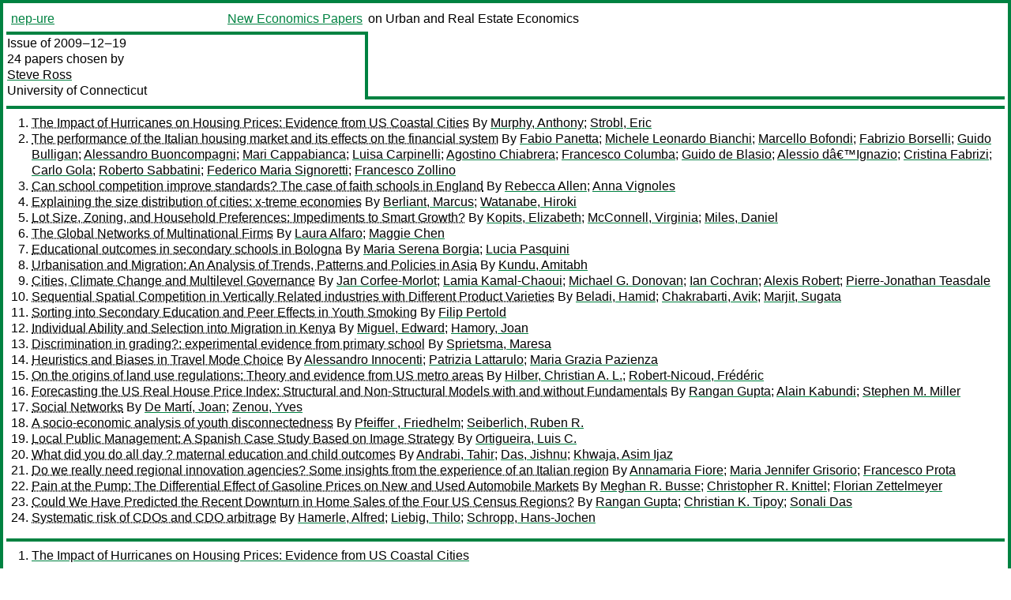

--- FILE ---
content_type: text/html
request_url: https://nep.repec.org/nep-ure/2009-12-19
body_size: 18107
content:
<!DOCTYPE html PUBLIC "-//W3C//DTD XHTML 1.0 Strict//EN" "http://www.w3.org/TR/xhtml1/DTD/xhtml1-strict.dtd">
<html xmlns="http://www.w3.org/1999/xhtml" lang="en-us" xml:lang="en-us">
<head>
<title>nep-ure 2009-12-19 papers</title>
<meta http-equiv="Content-type" content="text/html; charset=utf-8" />
<meta name="viewport" content="width=device-width, initial-scale=1.0, maximum-scale=1" />
<meta name="format-detection" content="telephone=no" />
<link rel="stylesheet" title="default" type="text/css" href="/css" />
</head>
<body>
<table id="riban_left_table">
<tr>
<td class="riban">
<table id="riban_left_table">
<tr>
<td align="left" width="50%" valign="middle">
<a class="intlink" id="report_link_in_riban_table" href="http://nep.repec.org/nep-ure.html">nep-ure</a></td>
<td align="right" valign="middle" width="50%" id="issue_service_name_td">
<a class="intlink" id="service_link_in_riban_table" href="http://nep.repec.org/">New Economics Papers</a>
</td>
</tr>
</table>
</td>
<td class="riban" width="64%"> on Urban and Real Estate Economics</td></tr></table>

<table width="100%" id="snake_table">
<tr>
<td id="edition_column" width="36%">
<div>Issue of 2009‒12‒19<br />
24 papers chosen by<br />
<a class="trout" href="http://econpapers.repec.org/RAS/pro69.htm">Steve Ross</a><br />
<a class="extlink" href="">University of Connecticut</a><br />
</div>
</td>
<td id="repad_cell" width="64%"></td></tr></table>
<hr />

<ol class="liblo_ol">
<li class="liblo_li">
<a target="_blank" class="indoc" href="#p1">The Impact of Hurricanes on Housing Prices: Evidence from US Coastal Cities</a> By 
<a target="_blank" class="trout" href="http://econpapers.repec.org/scripts/search.pf?aus=Murphy, Anthony">Murphy, Anthony</a>; 
<a target="_blank" class="trout" href="http://econpapers.repec.org/scripts/search.pf?aus=Strobl, Eric">Strobl, Eric</a></li>
<li class="liblo_li">
<a target="_blank" class="indoc" href="#p2">The performance of the Italian housing market and its effects on the financial system</a> By 
<a target="_blank" class="trout" href="http://econpapers.repec.org/scripts/search.pf?aus=Fabio Panetta">Fabio Panetta</a>; 
<a target="_blank" class="trout" href="http://econpapers.repec.org/scripts/search.pf?aus=Michele Leonardo Bianchi">Michele Leonardo Bianchi</a>; 
<a target="_blank" class="trout" href="http://econpapers.repec.org/scripts/search.pf?aus=Marcello Bofondi">Marcello Bofondi</a>; 
<a target="_blank" class="trout" href="http://econpapers.repec.org/scripts/search.pf?aus=Fabrizio Borselli">Fabrizio Borselli</a>; 
<a target="_blank" class="trout" href="http://econpapers.repec.org/scripts/search.pf?aus=Guido Bulligan">Guido Bulligan</a>; 
<a target="_blank" class="trout" href="http://econpapers.repec.org/scripts/search.pf?aus=Alessandro Buoncompagni">Alessandro Buoncompagni</a>; 
<a target="_blank" class="trout" href="http://econpapers.repec.org/scripts/search.pf?aus=Mari Cappabianca">Mari Cappabianca</a>; 
<a target="_blank" class="trout" href="http://econpapers.repec.org/scripts/search.pf?aus=Luisa Carpinelli">Luisa Carpinelli</a>; 
<a target="_blank" class="trout" href="http://econpapers.repec.org/scripts/search.pf?aus=Agostino Chiabrera">Agostino Chiabrera</a>; 
<a target="_blank" class="trout" href="http://econpapers.repec.org/scripts/search.pf?aus=Francesco Columba">Francesco Columba</a>; 
<a target="_blank" class="trout" href="http://econpapers.repec.org/scripts/search.pf?aus=Guido de Blasio">Guido de Blasio</a>; 
<a target="_blank" class="trout" href="http://econpapers.repec.org/scripts/search.pf?aus=Alessio dâ€™Ignazio">Alessio dâ€™Ignazio</a>; 
<a target="_blank" class="trout" href="http://econpapers.repec.org/scripts/search.pf?aus=Cristina Fabrizi">Cristina Fabrizi</a>; 
<a target="_blank" class="trout" href="http://econpapers.repec.org/scripts/search.pf?aus=Carlo Gola">Carlo Gola</a>; 
<a target="_blank" class="trout" href="http://econpapers.repec.org/scripts/search.pf?aus=Roberto Sabbatini">Roberto Sabbatini</a>; 
<a target="_blank" class="trout" href="http://econpapers.repec.org/scripts/search.pf?aus=Federico Maria Signoretti">Federico Maria Signoretti</a>; 
<a target="_blank" class="trout" href="http://econpapers.repec.org/scripts/search.pf?aus=Francesco Zollino">Francesco Zollino</a></li>
<li class="liblo_li">
<a target="_blank" class="indoc" href="#p3">Can school competition improve standards? The case of faith schools in England</a> By 
<a target="_blank" class="trout" href="http://econpapers.repec.org/scripts/search.pf?aus=Rebecca Allen">Rebecca Allen</a>; 
<a target="_blank" class="trout" href="http://econpapers.repec.org/scripts/search.pf?aus=Anna Vignoles">Anna Vignoles</a></li>
<li class="liblo_li">
<a target="_blank" class="indoc" href="#p4">Explaining the size distribution of cities: x-treme economies</a> By 
<a target="_blank" class="trout" href="http://econpapers.repec.org/scripts/search.pf?aus=Berliant, Marcus">Berliant, Marcus</a>; 
<a target="_blank" class="trout" href="http://econpapers.repec.org/scripts/search.pf?aus=Watanabe, Hiroki">Watanabe, Hiroki</a></li>
<li class="liblo_li">
<a target="_blank" class="indoc" href="#p5">Lot Size, Zoning, and Household Preferences: Impediments to Smart Growth?</a> By 
<a target="_blank" class="trout" href="http://econpapers.repec.org/scripts/search.pf?aus=Kopits, Elizabeth">Kopits, Elizabeth</a>; 
<a target="_blank" class="trout" href="http://econpapers.repec.org/scripts/search.pf?aus=McConnell, Virginia">McConnell, Virginia</a>; 
<a target="_blank" class="trout" href="http://econpapers.repec.org/scripts/search.pf?aus=Miles, Daniel">Miles, Daniel</a></li>
<li class="liblo_li">
<a target="_blank" class="indoc" href="#p6">The Global Networks of Multinational Firms</a> By 
<a target="_blank" class="trout" href="http://econpapers.repec.org/scripts/search.pf?aus=Laura Alfaro">Laura Alfaro</a>; 
<a target="_blank" class="trout" href="http://econpapers.repec.org/scripts/search.pf?aus=Maggie Chen">Maggie Chen</a></li>
<li class="liblo_li">
<a target="_blank" class="indoc" href="#p7">Educational outcomes in secondary schools in Bologna</a> By 
<a target="_blank" class="trout" href="http://econpapers.repec.org/scripts/search.pf?aus=Maria Serena Borgia">Maria Serena Borgia</a>; 
<a target="_blank" class="trout" href="http://econpapers.repec.org/scripts/search.pf?aus=Lucia Pasquini">Lucia Pasquini</a></li>
<li class="liblo_li">
<a target="_blank" class="indoc" href="#p8">Urbanisation and Migration: An Analysis of Trends, Patterns and Policies in Asia</a> By 
<a target="_blank" class="trout" href="http://econpapers.repec.org/scripts/search.pf?aus=Kundu, Amitabh">Kundu, Amitabh</a></li>
<li class="liblo_li">
<a target="_blank" class="indoc" href="#p9">Cities, Climate Change and Multilevel Governance</a> By 
<a target="_blank" class="trout" href="http://econpapers.repec.org/scripts/search.pf?aus=Jan Corfee-Morlot">Jan Corfee-Morlot</a>; 
<a target="_blank" class="trout" href="http://econpapers.repec.org/scripts/search.pf?aus=Lamia Kamal-Chaoui">Lamia Kamal-Chaoui</a>; 
<a target="_blank" class="trout" href="http://econpapers.repec.org/scripts/search.pf?aus=Michael G. Donovan">Michael G. Donovan</a>; 
<a target="_blank" class="trout" href="http://econpapers.repec.org/scripts/search.pf?aus=Ian Cochran">Ian Cochran</a>; 
<a target="_blank" class="trout" href="http://econpapers.repec.org/scripts/search.pf?aus=Alexis Robert">Alexis Robert</a>; 
<a target="_blank" class="trout" href="http://econpapers.repec.org/scripts/search.pf?aus=Pierre-Jonathan Teasdale">Pierre-Jonathan Teasdale</a></li>
<li class="liblo_li">
<a target="_blank" class="indoc" href="#p10">Sequential Spatial Competition in Vertically Related industries with Different Product Varieties</a> By 
<a target="_blank" class="trout" href="http://econpapers.repec.org/scripts/search.pf?aus=Beladi, Hamid">Beladi, Hamid</a>; 
<a target="_blank" class="trout" href="http://econpapers.repec.org/scripts/search.pf?aus=Chakrabarti, Avik">Chakrabarti, Avik</a>; 
<a target="_blank" class="trout" href="http://econpapers.repec.org/scripts/search.pf?aus=Marjit, Sugata">Marjit, Sugata</a></li>
<li class="liblo_li">
<a target="_blank" class="indoc" href="#p11">Sorting into Secondary Education and Peer Effects in Youth Smoking</a> By 
<a target="_blank" class="trout" href="http://econpapers.repec.org/scripts/search.pf?aus=Filip Pertold">Filip Pertold</a></li>
<li class="liblo_li">
<a target="_blank" class="indoc" href="#p12">Individual Ability and Selection into Migration in Kenya</a> By 
<a target="_blank" class="trout" href="http://econpapers.repec.org/scripts/search.pf?aus=Miguel, Edward">Miguel, Edward</a>; 
<a target="_blank" class="trout" href="http://econpapers.repec.org/scripts/search.pf?aus=Hamory, Joan">Hamory, Joan</a></li>
<li class="liblo_li">
<a target="_blank" class="indoc" href="#p13">Discrimination in grading?: experimental evidence from primary school</a> By 
<a target="_blank" class="trout" href="http://econpapers.repec.org/scripts/search.pf?aus=Sprietsma, Maresa">Sprietsma, Maresa</a></li>
<li class="liblo_li">
<a target="_blank" class="indoc" href="#p14">Heuristics and Biases in Travel Mode Choice</a> By 
<a target="_blank" class="trout" href="http://econpapers.repec.org/scripts/search.pf?aus=Alessandro Innocenti">Alessandro Innocenti</a>; 
<a target="_blank" class="trout" href="http://econpapers.repec.org/scripts/search.pf?aus=Patrizia Lattarulo">Patrizia Lattarulo</a>; 
<a target="_blank" class="trout" href="http://econpapers.repec.org/scripts/search.pf?aus=Maria Grazia Pazienza">Maria Grazia Pazienza</a></li>
<li class="liblo_li">
<a target="_blank" class="indoc" href="#p15">On the origins of land use regulations: Theory and evidence from US metro areas</a> By 
<a target="_blank" class="trout" href="http://econpapers.repec.org/scripts/search.pf?aus=Hilber, Christian A. L.">Hilber, Christian A. L.</a>; 
<a target="_blank" class="trout" href="http://econpapers.repec.org/scripts/search.pf?aus=Robert-Nicoud, Frédéric">Robert-Nicoud, Frédéric</a></li>
<li class="liblo_li">
<a target="_blank" class="indoc" href="#p16">Forecasting the US Real House Price Index: Structural and Non-Structural Models with and without Fundamentals</a> By 
<a target="_blank" class="trout" href="http://econpapers.repec.org/scripts/search.pf?aus=Rangan Gupta">Rangan Gupta</a>; 
<a target="_blank" class="trout" href="http://econpapers.repec.org/scripts/search.pf?aus=Alain Kabundi">Alain Kabundi</a>; 
<a target="_blank" class="trout" href="http://econpapers.repec.org/scripts/search.pf?aus=Stephen M. Miller">Stephen M. Miller</a></li>
<li class="liblo_li">
<a target="_blank" class="indoc" href="#p17">Social Networks</a> By 
<a target="_blank" class="trout" href="http://econpapers.repec.org/scripts/search.pf?aus=De Martí, Joan">De Martí, Joan</a>; 
<a target="_blank" class="trout" href="http://econpapers.repec.org/scripts/search.pf?aus=Zenou, Yves">Zenou, Yves</a></li>
<li class="liblo_li">
<a target="_blank" class="indoc" href="#p18">A socio-economic analysis of youth disconnectedness</a> By 
<a target="_blank" class="trout" href="http://econpapers.repec.org/scripts/search.pf?aus=Pfeiffer , Friedhelm">Pfeiffer , Friedhelm</a>; 
<a target="_blank" class="trout" href="http://econpapers.repec.org/scripts/search.pf?aus=Seiberlich, Ruben R.">Seiberlich, Ruben R.</a></li>
<li class="liblo_li">
<a target="_blank" class="indoc" href="#p19">Local Public Management: A Spanish Case Study Based on Image Strategy</a> By 
<a target="_blank" class="trout" href="http://econpapers.repec.org/scripts/search.pf?aus=Ortigueira, Luis C.">Ortigueira, Luis C.</a></li>
<li class="liblo_li">
<a target="_blank" class="indoc" href="#p20">What did you do all day ? maternal education and child outcomes</a> By 
<a target="_blank" class="trout" href="http://econpapers.repec.org/scripts/search.pf?aus=Andrabi, Tahir">Andrabi, Tahir</a>; 
<a target="_blank" class="trout" href="http://econpapers.repec.org/scripts/search.pf?aus=Das, Jishnu">Das, Jishnu</a>; 
<a target="_blank" class="trout" href="http://econpapers.repec.org/scripts/search.pf?aus=Khwaja, Asim Ijaz">Khwaja, Asim Ijaz</a></li>
<li class="liblo_li">
<a target="_blank" class="indoc" href="#p21">Do we really need regional innovation agencies? Some insights from the experience of an Italian region</a> By 
<a target="_blank" class="trout" href="http://econpapers.repec.org/scripts/search.pf?aus=Annamaria Fiore">Annamaria Fiore</a>; 
<a target="_blank" class="trout" href="http://econpapers.repec.org/scripts/search.pf?aus=Maria Jennifer Grisorio">Maria Jennifer Grisorio</a>; 
<a target="_blank" class="trout" href="http://econpapers.repec.org/scripts/search.pf?aus=Francesco Prota">Francesco Prota</a></li>
<li class="liblo_li">
<a target="_blank" class="indoc" href="#p22">Pain at the Pump: The Differential Effect of Gasoline Prices on New and Used Automobile Markets</a> By 
<a target="_blank" class="trout" href="http://econpapers.repec.org/scripts/search.pf?aus=Meghan R. Busse">Meghan R. Busse</a>; 
<a target="_blank" class="trout" href="http://econpapers.repec.org/scripts/search.pf?aus=Christopher R. Knittel">Christopher R. Knittel</a>; 
<a target="_blank" class="trout" href="http://econpapers.repec.org/scripts/search.pf?aus=Florian Zettelmeyer">Florian Zettelmeyer</a></li>
<li class="liblo_li">
<a target="_blank" class="indoc" href="#p23">Could We Have Predicted the Recent Downturn in Home Sales of the Four US Census Regions?</a> By 
<a target="_blank" class="trout" href="http://econpapers.repec.org/scripts/search.pf?aus=Rangan Gupta">Rangan Gupta</a>; 
<a target="_blank" class="trout" href="http://econpapers.repec.org/scripts/search.pf?aus=Christian K. Tipoy">Christian K. Tipoy</a>; 
<a target="_blank" class="trout" href="http://econpapers.repec.org/scripts/search.pf?aus=Sonali Das">Sonali Das</a></li>
<li class="liblo_li">
<a target="_blank" class="indoc" href="#p24">Systematic risk of CDOs and CDO arbitrage</a> By 
<a target="_blank" class="trout" href="http://econpapers.repec.org/scripts/search.pf?aus=Hamerle, Alfred">Hamerle, Alfred</a>; 
<a target="_blank" class="trout" href="http://econpapers.repec.org/scripts/search.pf?aus=Liebig, Thilo">Liebig, Thilo</a>; 
<a target="_blank" class="trout" href="http://econpapers.repec.org/scripts/search.pf?aus=Schropp, Hans-Jochen">Schropp, Hans-Jochen</a></li></ol>
<hr />
<ol class="coblo_ol">

<li class="coblo_li">
<div id="p1">
<a target="_blank" class="trout" href="http://econpapers.repec.org/RePEc:pra:mprapa:19353">The Impact of Hurricanes on Housing Prices: Evidence from US Coastal Cities</a></div>
<table class="basit">
<tr>
<td style="width: 7em" class="fina">By:</td>
<td class="fiva">
<a target="_blank" class="trout" href="http://econpapers.repec.org/scripts/search.pf?aus=Murphy, Anthony">Murphy, Anthony</a>; 
<a target="_blank" class="trout" href="http://econpapers.repec.org/scripts/search.pf?aus=Strobl, Eric">Strobl, Eric</a></td></tr>
<tr>
<td style="width: 7em" class="fina">Abstract:</td>
<td class="fiva">We investigate the effect of hurricane strikes on housing prices in US coastal 
cities. To this end, we construct a new index of hurricane destruction which 
varies over time and space. Using this index and an annual, two equation, 
dynamic equilibrium correction panel model with area and time fixed effects, 
we model the effects of hurricanes on real house process and real incomes. In 
our model hurricanes have a direct effect on house prices and an indirect 
effect via a fall in local incomes. Our results show that the typical 
hurricane strike raises real house prices for a number of years, with a 
maximum effect of between 3 to 4% three years after occurrence. There is also 
a small negative effect on real incomes. These results are stable across 
models and sub-samples.</td></tr>
<tr>
<td style="width: 7em" class="fina">Keywords:</td>
<td class="fiva">hurricanes; house prices; US coastal cities</td></tr>
<tr>
<td style="width: 7em" class="fina">JEL:</td>
<td class="fiva">
<a target="_blank" class="trout" href="http://econpapers.repec.org/scripts/search.pf?jel=Q54 R21">Q54 R21</a></td></tr>
<tr>
<td style="width: 7em" class="fina">Date:</td>
<td class="fiva">2009–12–15</td></tr>
<tr>
<td style="width: 7em" class="fina">URL:</td>
<td class="fiva"><a target="_blank" class="trout" href="http://d.repec.org/n?u=RePEc:pra:mprapa:19353&amp;r=ure">http://d.repec.org/n?u=RePEc:pra:mprapa:19353&amp;r=ure</a></td></tr></table></li>

<li class="coblo_li">
<div id="p2">
<a target="_blank" class="trout" href="http://econpapers.repec.org/RePEc:bdi:opques:qef_59_09">The performance of the Italian housing market and its effects on the financial system</a></div>
<table class="basit">
<tr>
<td style="width: 7em" class="fina">By:</td>
<td class="fiva">
<a target="_blank" class="trout" href="http://econpapers.repec.org/scripts/search.pf?aus=Fabio Panetta">Fabio Panetta</a> (Banca d'Italia); 
<a target="_blank" class="trout" href="http://econpapers.repec.org/scripts/search.pf?aus=Michele Leonardo Bianchi">Michele Leonardo Bianchi</a> (Banca d'Italia); 
<a target="_blank" class="trout" href="http://econpapers.repec.org/scripts/search.pf?aus=Marcello Bofondi">Marcello Bofondi</a> (Banca d'Italia); 
<a target="_blank" class="trout" href="http://econpapers.repec.org/scripts/search.pf?aus=Fabrizio Borselli">Fabrizio Borselli</a> (Banca d'Italia); 
<a target="_blank" class="trout" href="http://econpapers.repec.org/scripts/search.pf?aus=Guido Bulligan">Guido Bulligan</a> (Banca d'Italia); 
<a target="_blank" class="trout" href="http://econpapers.repec.org/scripts/search.pf?aus=Alessandro Buoncompagni">Alessandro Buoncompagni</a> (Banca d'Italia); 
<a target="_blank" class="trout" href="http://econpapers.repec.org/scripts/search.pf?aus=Mari Cappabianca">Mari Cappabianca</a> (Banca d'Italia); 
<a target="_blank" class="trout" href="http://econpapers.repec.org/scripts/search.pf?aus=Luisa Carpinelli">Luisa Carpinelli</a> (Banca d'Italia); 
<a target="_blank" class="trout" href="http://econpapers.repec.org/scripts/search.pf?aus=Agostino Chiabrera">Agostino Chiabrera</a> (Banca d'Italia); 
<a target="_blank" class="trout" href="http://econpapers.repec.org/scripts/search.pf?aus=Francesco Columba">Francesco Columba</a> (Banca d'Italia); 
<a target="_blank" class="trout" href="http://econpapers.repec.org/scripts/search.pf?aus=Guido de Blasio">Guido de Blasio</a> (Banca d'Italia); 
<a target="_blank" class="trout" href="http://econpapers.repec.org/scripts/search.pf?aus=Alessio dâ€™Ignazio">Alessio dâ€™Ignazio</a> (Banca d'Italia); 
<a target="_blank" class="trout" href="http://econpapers.repec.org/scripts/search.pf?aus=Cristina Fabrizi">Cristina Fabrizi</a> (Banca d'Italia); 
<a target="_blank" class="trout" href="http://econpapers.repec.org/scripts/search.pf?aus=Carlo Gola">Carlo Gola</a> (Banca d'Italia); 
<a target="_blank" class="trout" href="http://econpapers.repec.org/scripts/search.pf?aus=Roberto Sabbatini">Roberto Sabbatini</a> (Banca d'Italia); 
<a target="_blank" class="trout" href="http://econpapers.repec.org/scripts/search.pf?aus=Federico Maria Signoretti">Federico Maria Signoretti</a> (Banca d'Italia); 
<a target="_blank" class="trout" href="http://econpapers.repec.org/scripts/search.pf?aus=Francesco Zollino">Francesco Zollino</a> (Banca d'Italia)</td></tr>
<tr>
<td style="width: 7em" class="fina">Abstract:</td>
<td class="fiva">Developments in the real-estate sector are of crucial importance for the 
business cycle and financial stability. This study analyses developments in 
the Italian housing market on the basis of both real and financial variables. 
Following the sharp contraction of the market during the financial crisis and 
the more general fall in economic activity, a few signals suggests that the 
recession in the housing market is easing somewhat. However, the degree of 
uncertainty remains considerable. In recent months the ratio between the flow 
of bad debts to total outstanding loans to households and construction firms 
has reached the highest levels since the beginning of the decade. The paper 
also investigates three issues of a more structural nature. First, it examines 
the performance and the regulatory framework of real-estate investment funds 
in Italy. Second, it analyses the main characteristics of the taxation of 
residential housing, with reference to ownership, rentals and transactions. 
Finally, the paper estimates the impact on residential house prices of the 
growing demand for housing services by immigrants.</td></tr>
<tr>
<td style="width: 7em" class="fina">Keywords:</td>
<td class="fiva">housing market cycle, transactions, rentals, residential house prices, mortgages, real-estate investment funds, taxation of residential housing</td></tr>
<tr>
<td style="width: 7em" class="fina">JEL:</td>
<td class="fiva">
<a target="_blank" class="trout" href="http://econpapers.repec.org/scripts/search.pf?jel=E0 G21 H2 L85 R2 R31">E0 G21 H2 L85 R2 R31</a></td></tr>
<tr>
<td style="width: 7em" class="fina">Date:</td>
<td class="fiva">2009–12</td></tr>
<tr>
<td style="width: 7em" class="fina">URL:</td>
<td class="fiva"><a target="_blank" class="trout" href="http://d.repec.org/n?u=RePEc:bdi:opques:qef_59_09&amp;r=ure">http://d.repec.org/n?u=RePEc:bdi:opques:qef_59_09&amp;r=ure</a></td></tr></table></li>

<li class="coblo_li">
<div id="p3">
<a target="_blank" class="trout" href="http://econpapers.repec.org/RePEc:qss:dqsswp:0904">Can school competition improve standards? The case of faith schools in England</a></div>
<table class="basit">
<tr>
<td style="width: 7em" class="fina">By:</td>
<td class="fiva">
<a target="_blank" class="trout" href="http://econpapers.repec.org/scripts/search.pf?aus=Rebecca Allen">Rebecca Allen</a> (Depatment of Quantitative Social Science - Institute of Education, University of London.); 
<a target="_blank" class="trout" href="http://econpapers.repec.org/scripts/search.pf?aus=Anna Vignoles">Anna Vignoles</a> (Depatment of Quantitative Social Science - Institute of Education, University of London.)</td></tr>
<tr>
<td style="width: 7em" class="fina">Abstract:</td>
<td class="fiva">This paper measures the extent to which the presence of religious state-funded 
secondary schools in England impacts on the educational experiences of pupils 
who attend neighbouring schools, whether through school effort induced by 
competition or changes in peer groups induced by sorting. National 
administrative data is used to estimate pupil test score growth models between 
the ages of 11 and 16, with instrumental variable methods employed to avoid 
confounding the direct causal effect of religious schools. It finds 
significant evidence that religious schools are associated with higher levels 
of pupil sorting across schools, but no evidence that competition from faith 
schools raises area-wide pupil attainment.</td></tr>
<tr>
<td style="width: 7em" class="fina">Keywords:</td>
<td class="fiva">school choice, school competition, educational outcomes</td></tr>
<tr>
<td style="width: 7em" class="fina">JEL:</td>
<td class="fiva">
<a target="_blank" class="trout" href="http://econpapers.repec.org/scripts/search.pf?jel=H11 I21 I28">H11 I21 I28</a></td></tr>
<tr>
<td style="width: 7em" class="fina">Date:</td>
<td class="fiva">2009–12–08</td></tr>
<tr>
<td style="width: 7em" class="fina">URL:</td>
<td class="fiva"><a target="_blank" class="trout" href="http://d.repec.org/n?u=RePEc:qss:dqsswp:0904&amp;r=ure">http://d.repec.org/n?u=RePEc:qss:dqsswp:0904&amp;r=ure</a></td></tr></table></li>

<li class="coblo_li">
<div id="p4">
<a target="_blank" class="trout" href="http://econpapers.repec.org/RePEc:pra:mprapa:19080">Explaining the size distribution of cities: x-treme economies</a></div>
<table class="basit">
<tr>
<td style="width: 7em" class="fina">By:</td>
<td class="fiva">
<a target="_blank" class="trout" href="http://econpapers.repec.org/scripts/search.pf?aus=Berliant, Marcus">Berliant, Marcus</a>; 
<a target="_blank" class="trout" href="http://econpapers.repec.org/scripts/search.pf?aus=Watanabe, Hiroki">Watanabe, Hiroki</a></td></tr>
<tr>
<td style="width: 7em" class="fina">Abstract:</td>
<td class="fiva">We criticize the theories used to explain the size distribution of cities. 
They take an empirical fact and work backward to obtain assumptions on 
primitives. The induced theoretical assumptions on consumer behavior, 
particularly about their inability to insure against the city-level 
productivity shocks in the model, are untenable. With either self insurance or 
insurance markets, and either an arbitrarily small cost of moving or the 
assumption that consumers do not perfectly observe the shocks to firms' 
technologies, the agents will never move. Even without these frictions, our 
analysis yields another equilibrium with insurance where consumers never move. 
Thus, insurance is a substitute for movement. We propose an alternative class 
of models, involving extreme risk against which consumers will not insure. 
Instead, they will move, generating a Fréchet distribution of city sizes that 
is empirically competitive with other models.</td></tr>
<tr>
<td style="width: 7em" class="fina">Keywords:</td>
<td class="fiva">Zipf's Law; Gibrat's Law; Size Distribution of Cities; Extreme Value Theory</td></tr>
<tr>
<td style="width: 7em" class="fina">JEL:</td>
<td class="fiva">
<a target="_blank" class="trout" href="http://econpapers.repec.org/scripts/search.pf?jel=R12">R12</a></td></tr>
<tr>
<td style="width: 7em" class="fina">Date:</td>
<td class="fiva">2009–12–08</td></tr>
<tr>
<td style="width: 7em" class="fina">URL:</td>
<td class="fiva"><a target="_blank" class="trout" href="http://d.repec.org/n?u=RePEc:pra:mprapa:19080&amp;r=ure">http://d.repec.org/n?u=RePEc:pra:mprapa:19080&amp;r=ure</a></td></tr></table></li>

<li class="coblo_li">
<div id="p5">
<a target="_blank" class="trout" href="http://econpapers.repec.org/RePEc:rff:dpaper:dp-09-15">Lot Size, Zoning, and Household Preferences: Impediments to Smart Growth?</a></div>
<table class="basit">
<tr>
<td style="width: 7em" class="fina">By:</td>
<td class="fiva">
<a target="_blank" class="trout" href="http://econpapers.repec.org/scripts/search.pf?aus=Kopits, Elizabeth">Kopits, Elizabeth</a>; 
<a target="_blank" class="trout" href="http://econpapers.repec.org/scripts/search.pf?aus=McConnell, Virginia">McConnell, Virginia</a> (Resources for the Future); 
<a target="_blank" class="trout" href="http://econpapers.repec.org/scripts/search.pf?aus=Miles, Daniel">Miles, Daniel</a></td></tr>
<tr>
<td style="width: 7em" class="fina">Abstract:</td>
<td class="fiva">The paper explores a number of issues related to lot size and urban density. 
First, trends in single-family residential lot size over the past 35 years are 
examined in eight counties in the state of Maryland. We find that there was a 
trend toward larger lot sizes in many suburban counties in the mid to late 
1990s, and that there has been a general flattening of the density gradient in 
urban areas over the last few decades. We then examine the extent to which lot 
size is being constrained by regulation by comparing actual subdivision 
density to the allowable density under zoning rules. This analysis is done for 
three counties with different degrees of suburbanization. We find that only in 
the areas with the very large lot zoning does zoning seem to be constraining 
actual lots size. There is a good deal of excess capacity in the density that 
could be built, especially in the more densely zoned areas. Finally, 
recognizing that households have preferences for lot size and other housing 
characteristics, we provide some evidence about the strength of household 
preferences over lot size and their willingness to trade off lot size for 
other characteristics.</td></tr>
<tr>
<td style="width: 7em" class="fina">Keywords:</td>
<td class="fiva">land use, urban sprawl, density, lot size</td></tr>
<tr>
<td style="width: 7em" class="fina">JEL:</td>
<td class="fiva">
<a target="_blank" class="trout" href="http://econpapers.repec.org/scripts/search.pf?jel=Q24 Q28 R14">Q24 Q28 R14</a></td></tr>
<tr>
<td style="width: 7em" class="fina">Date:</td>
<td class="fiva">2009–04–09</td></tr>
<tr>
<td style="width: 7em" class="fina">URL:</td>
<td class="fiva"><a target="_blank" class="trout" href="http://d.repec.org/n?u=RePEc:rff:dpaper:dp-09-15&amp;r=ure">http://d.repec.org/n?u=RePEc:rff:dpaper:dp-09-15&amp;r=ure</a></td></tr></table></li>

<li class="coblo_li">
<div id="p6">
<a target="_blank" class="trout" href="http://econpapers.repec.org/RePEc:nbr:nberwo:15576">The Global Networks of Multinational Firms</a></div>
<table class="basit">
<tr>
<td style="width: 7em" class="fina">By:</td>
<td class="fiva">
<a target="_blank" class="trout" href="http://econpapers.repec.org/scripts/search.pf?aus=Laura Alfaro">Laura Alfaro</a>; 
<a target="_blank" class="trout" href="http://econpapers.repec.org/scripts/search.pf?aus=Maggie Chen">Maggie Chen</a></td></tr>
<tr>
<td style="width: 7em" class="fina">Abstract:</td>
<td class="fiva">In this paper we characterize the topology of global multinational networks 
and examine the macro and micro patterns of multinational activity. We 
construct indices of network density at both pairwise industry and 
establishment level and measure agglomeration in a global and continuous 
metric space. These indices exhibit distinct advantages compared to 
traditional measures of agglomeration including the independence on the level 
of geographic aggregation. Estimating the indices using a new worldwide 
establishment dataset, we investigate both the significance and causes of 
multinational firm co-agglomeration. In contrast to the conventional emphasis 
of the literature on the role of input-output linkages, we assess the effect 
of various agglomeration economies. We find that, relative to counterfactuals, 
multinationals with greater factor-market externalities, knowledge spillovers, 
and vertical linkages exhibit significant co-agglomeration. The importance of 
these factors differs across headquarters, subsidiary, and employment 
networks, but knowledge spillovers and capital-market externalities, two 
traditionally under-emphasized forces, exert consistently strong effects. 
Within each macro network, there is a large heterogeneity across subsidiaries. 
Subsidiaries with greater size and higher productivity attract significantly 
more agglomeration than their counterfactuals and become the hubs of the 
network.</td></tr>
<tr>
<td style="width: 7em" class="fina">JEL:</td>
<td class="fiva">
<a target="_blank" class="trout" href="http://econpapers.repec.org/scripts/search.pf?jel=D2 F2 R1 R3">D2 F2 R1 R3</a></td></tr>
<tr>
<td style="width: 7em" class="fina">Date:</td>
<td class="fiva">2009–12</td></tr>
<tr>
<td style="width: 7em" class="fina">URL:</td>
<td class="fiva"><a target="_blank" class="trout" href="http://d.repec.org/n?u=RePEc:nbr:nberwo:15576&amp;r=ure">http://d.repec.org/n?u=RePEc:nbr:nberwo:15576&amp;r=ure</a></td></tr></table></li>

<li class="coblo_li">
<div id="p7">
<a target="_blank" class="trout" href="http://econpapers.repec.org/RePEc:bot:quadip:94">Educational outcomes in secondary schools in Bologna</a></div>
<table class="basit">
<tr>
<td style="width: 7em" class="fina">By:</td>
<td class="fiva">
<a target="_blank" class="trout" href="http://econpapers.repec.org/scripts/search.pf?aus=Maria Serena Borgia">Maria Serena Borgia</a> (Unibo. Dip. Statistica); 
<a target="_blank" class="trout" href="http://econpapers.repec.org/scripts/search.pf?aus=Lucia Pasquini">Lucia Pasquini</a> (Unibo. Dip. Statistica)</td></tr>
<tr>
<td style="width: 7em" class="fina">Abstract:</td>
<td class="fiva">In recent years the analysis of educational outcomes has become increasingly 
important due mainly to the importance of success at school and the role of 
the modern school, where students are trained on how to make inroads and work 
towards planning their lives. In keeping with law no 144/1999, the Province of 
Bologna local authority collects data on student individuals of compulsory 
schooling age. This survey represents a complete coverage of the territory. 
The aim of this study is to use the data on individuals to explain the 
educational outcomes of these students. We have analysed the data on 5,944 
students who were born in 1988 and who attended secondary schools in the 
province of Bologna in one or more of the five school years from 2002/03 to 
2006/07. At first we calculated the success probabilities by gender and 
institute; later, in order to determine and quantify the influence of 
students' individual characteristics on final outcomes we estimated five 
logistic regressions, one for each school year and class attended. Our models 
confirm the exploratory analysis: variables such as gender, citizenship and 
the type of school attended do affect educational outcomes.</td></tr>
<tr>
<td style="width: 7em" class="fina">Keywords:</td>
<td class="fiva">Esiti scolastici, Probabilità di successo, Regressione logistica Educational Outcomes, Success Probabilities, Logistic Regression</td></tr>
<tr>
<td style="width: 7em" class="fina">Date:</td>
<td class="fiva">2009</td></tr>
<tr>
<td style="width: 7em" class="fina">URL:</td>
<td class="fiva"><a target="_blank" class="trout" href="http://d.repec.org/n?u=RePEc:bot:quadip:94&amp;r=ure">http://d.repec.org/n?u=RePEc:bot:quadip:94&amp;r=ure</a></td></tr></table></li>

<li class="coblo_li">
<div id="p8">
<a target="_blank" class="trout" href="http://econpapers.repec.org/RePEc:pra:mprapa:19197">Urbanisation and Migration: An Analysis of Trends, Patterns and Policies in Asia</a></div>
<table class="basit">
<tr>
<td style="width: 7em" class="fina">By:</td>
<td class="fiva">
<a target="_blank" class="trout" href="http://econpapers.repec.org/scripts/search.pf?aus=Kundu, Amitabh">Kundu, Amitabh</a></td></tr>
<tr>
<td style="width: 7em" class="fina">Abstract:</td>
<td class="fiva">The present paper overviews urbanisation and migration process in Asian 
countries at macro level since 1950s, including the projections made till 
2030. It questions the thesis of southward movement of urbanisation and that 
of urban explosion in Asia. Increased unaffordability of urban space and basic 
amenities, negative policy perspective towards migration and various rural 
development pogrammes designed to discourage migration are responsible for 
this exclusionary urban growth and a distinct decline in urban rural growth 
differential, with the major exception of China. The changing structure of 
urban population across different size categories reveals a shift of growth 
dynamics from large to second order cities and stagnation of small towns. The 
pace of urbanization has been modest to high in select countries in Asia, not 
because of their level of economic growth but its composition and labour 
intensity of rapidly growing informal sectors. Several countries have launched 
programmes for improving governance and infrastructural facilities in a few 
large cities, attracting private investors from within as well as outside the 
country. These have pushed out squatter settlements, informal sector 
businesses along with a large number of pollutant industries to a few pockets 
and peripheries of the cities. The income level and quality of basic amenities 
in these cities, as a result, have gone up but that has been associated with 
increased intra-city disparity and creation of degenerated periphery. 
Nonetheless, there is no strong evidence that urbanization is associated with 
destabilization of agrarian economy, poverty and immiserisation, despite the 
measures of globalization resulting in regional imbalances. The overview of 
the trend and pattern suggests that the pace of urbanization would be 
reasonably high but much below the level projected by UNPD in the coming 
decades.</td></tr>
<tr>
<td style="width: 7em" class="fina">Keywords:</td>
<td class="fiva">urbanisation; migration; exclusion; periphery; informalisation; small towns; economic concentration; urban rural growth differential; Asia; China and India</td></tr>
<tr>
<td style="width: 7em" class="fina">JEL:</td>
<td class="fiva">
<a target="_blank" class="trout" href="http://econpapers.repec.org/scripts/search.pf?jel=O15 P25 N95">O15 P25 N95</a></td></tr>
<tr>
<td style="width: 7em" class="fina">Date:</td>
<td class="fiva">2009–06–01</td></tr>
<tr>
<td style="width: 7em" class="fina">URL:</td>
<td class="fiva"><a target="_blank" class="trout" href="http://d.repec.org/n?u=RePEc:pra:mprapa:19197&amp;r=ure">http://d.repec.org/n?u=RePEc:pra:mprapa:19197&amp;r=ure</a></td></tr></table></li>

<li class="coblo_li">
<div id="p9">
<a target="_blank" class="trout" href="http://econpapers.repec.org/RePEc:oec:envaaa:14-en">Cities, Climate Change and Multilevel Governance</a></div>
<table class="basit">
<tr>
<td style="width: 7em" class="fina">By:</td>
<td class="fiva">
<a target="_blank" class="trout" href="http://econpapers.repec.org/scripts/search.pf?aus=Jan Corfee-Morlot">Jan Corfee-Morlot</a>; 
<a target="_blank" class="trout" href="http://econpapers.repec.org/scripts/search.pf?aus=Lamia Kamal-Chaoui">Lamia Kamal-Chaoui</a>; 
<a target="_blank" class="trout" href="http://econpapers.repec.org/scripts/search.pf?aus=Michael G. Donovan">Michael G. Donovan</a>; 
<a target="_blank" class="trout" href="http://econpapers.repec.org/scripts/search.pf?aus=Ian Cochran">Ian Cochran</a>; 
<a target="_blank" class="trout" href="http://econpapers.repec.org/scripts/search.pf?aus=Alexis Robert">Alexis Robert</a>; 
<a target="_blank" class="trout" href="http://econpapers.repec.org/scripts/search.pf?aus=Pierre-Jonathan Teasdale">Pierre-Jonathan Teasdale</a></td></tr>
<tr>
<td style="width: 7em" class="fina">Abstract:</td>
<td class="fiva">Cities represent a challenge and an opportunity for climate change policy. As 
the hubs of economic activity, cities generate the bulk of GHG emissions and 
are thus important to mitigation strategies. Urban planning will shape future 
trends and the concentration of population, socio-economic activity, poverty 
and infrastructure in urban areas translates into particular vulnerability to 
increased climate hazards. City governments and urban stakeholders will 
therefore be essential in the design and delivery of cost-effective adaptation 
policies. Further, by empowering local governments, national policies could 
leverage existing local experiments, accelerate policy responses, foster 
resource mobilization and engage local stakeholders. This paper presents a 
framework for multilevel governance, showing that advancing governance of 
climate change across all levels of government and relevant stakeholders is 
crucial to avoid policy gaps between local action plans and national policy 
frameworks (vertical integration) and to encourage cross-scale learning 
between relevant departments or institutions in local and regional governments 
(horizontal dimension). Vertical and horizontal integration allows two-way 
benefits: locally-led or bottom-up where local initiatives influence national 
action and nationally-led or top-down where enabling frameworks empower local 
players. The most promising frameworks combine the two into hybrid models of 
policy dialogue where the lessons learnt are used to modify and fine-tune 
enabling frameworks and disseminated horizontally, achieving more efficient 
local implementation of climate strategies.</td></tr>
<tr>
<td style="width: 7em" class="fina">Keywords:</td>
<td class="fiva">climate change, global warming, government policy, regional economics, Regional, Urban and rural Analyses</td></tr>
<tr>
<td style="width: 7em" class="fina">JEL:</td>
<td class="fiva">
<a target="_blank" class="trout" href="http://econpapers.repec.org/scripts/search.pf?jel=Q51 Q54 Q56 Q58 R00">Q51 Q54 Q56 Q58 R00</a></td></tr>
<tr>
<td style="width: 7em" class="fina">Date:</td>
<td class="fiva">2009–12–02</td></tr>
<tr>
<td style="width: 7em" class="fina">URL:</td>
<td class="fiva"><a target="_blank" class="trout" href="http://d.repec.org/n?u=RePEc:oec:envaaa:14-en&amp;r=ure">http://d.repec.org/n?u=RePEc:oec:envaaa:14-en&amp;r=ure</a></td></tr></table></li>

<li class="coblo_li">
<div id="p10">
<a target="_blank" class="trout" href="http://econpapers.repec.org/RePEc:pra:mprapa:19278">Sequential Spatial Competition in Vertically Related industries with Different Product Varieties</a></div>
<table class="basit">
<tr>
<td style="width: 7em" class="fina">By:</td>
<td class="fiva">
<a target="_blank" class="trout" href="http://econpapers.repec.org/scripts/search.pf?aus=Beladi, Hamid">Beladi, Hamid</a>; 
<a target="_blank" class="trout" href="http://econpapers.repec.org/scripts/search.pf?aus=Chakrabarti, Avik">Chakrabarti, Avik</a>; 
<a target="_blank" class="trout" href="http://econpapers.repec.org/scripts/search.pf?aus=Marjit, Sugata">Marjit, Sugata</a></td></tr>
<tr>
<td style="width: 7em" class="fina">Abstract:</td>
<td class="fiva">We demonstrate the sensitivity of the location of downstream firms, engaged in 
sequential spatial competition, to the vertical structure of an industry where 
no downstream firm can produce all varieties demanded.</td></tr>
<tr>
<td style="width: 7em" class="fina">Keywords:</td>
<td class="fiva">Product-differentiation; Price-discrimination; Spatial competition; Firm-location; Merger.</td></tr>
<tr>
<td style="width: 7em" class="fina">JEL:</td>
<td class="fiva">
<a target="_blank" class="trout" href="http://econpapers.repec.org/scripts/search.pf?jel=L13 L42 R32 D43">L13 L42 R32 D43</a></td></tr>
<tr>
<td style="width: 7em" class="fina">Date:</td>
<td class="fiva">2009</td></tr>
<tr>
<td style="width: 7em" class="fina">URL:</td>
<td class="fiva"><a target="_blank" class="trout" href="http://d.repec.org/n?u=RePEc:pra:mprapa:19278&amp;r=ure">http://d.repec.org/n?u=RePEc:pra:mprapa:19278&amp;r=ure</a></td></tr></table></li>

<li class="coblo_li">
<div id="p11">
<a target="_blank" class="trout" href="http://econpapers.repec.org/RePEc:cer:papers:wp399">Sorting into Secondary Education and Peer Effects in Youth Smoking</a></div>
<table class="basit">
<tr>
<td style="width: 7em" class="fina">By:</td>
<td class="fiva">
<a target="_blank" class="trout" href="http://econpapers.repec.org/scripts/search.pf?aus=Filip Pertold">Filip Pertold</a></td></tr>
<tr>
<td style="width: 7em" class="fina">Abstract:</td>
<td class="fiva">The start of daily smoking is often shortly after the resorting of students 
between elementary and secondary education. This paper employs a novel 
identification strategy based on this resorting, in order to estimate peer 
effects in youth smoking. We address the reflection problem by peers’ 
pre-secondary-school smoking, which is not influenced by the current social 
interaction of classmates. The self-selection of students into secondary 
schools, based on their unobserved preferences toward smoking, is controlled 
for using own pre-secondary school behavior and the existing prevalence of 
smoking among older schoolmates. The empirical findings based on data from the 
Czech Republic, where the prevalence of youth smoking prevalence reached high 
levels, suggest that male youth smoking is significantly affected by 
classmates, while female smoking is not.</td></tr>
<tr>
<td style="width: 7em" class="fina">Keywords:</td>
<td class="fiva">Peer effects, smoking, sorting.</td></tr>
<tr>
<td style="width: 7em" class="fina">JEL:</td>
<td class="fiva">
<a target="_blank" class="trout" href="http://econpapers.repec.org/scripts/search.pf?jel=I12 D1">I12 D1</a></td></tr>
<tr>
<td style="width: 7em" class="fina">Date:</td>
<td class="fiva">2009–11</td></tr>
<tr>
<td style="width: 7em" class="fina">URL:</td>
<td class="fiva"><a target="_blank" class="trout" href="http://d.repec.org/n?u=RePEc:cer:papers:wp399&amp;r=ure">http://d.repec.org/n?u=RePEc:cer:papers:wp399&amp;r=ure</a></td></tr></table></li>

<li class="coblo_li">
<div id="p12">
<a target="_blank" class="trout" href="http://econpapers.repec.org/RePEc:pra:mprapa:19228">Individual Ability and Selection into Migration in Kenya</a></div>
<table class="basit">
<tr>
<td style="width: 7em" class="fina">By:</td>
<td class="fiva">
<a target="_blank" class="trout" href="http://econpapers.repec.org/scripts/search.pf?aus=Miguel, Edward">Miguel, Edward</a>; 
<a target="_blank" class="trout" href="http://econpapers.repec.org/scripts/search.pf?aus=Hamory, Joan">Hamory, Joan</a></td></tr>
<tr>
<td style="width: 7em" class="fina">Abstract:</td>
<td class="fiva">This study exploits a new longitudinal dataset to examine selective migration 
among 1,500 Kenyan youth originally living in rural areas. We examine whether 
migration rates are related to individual “ability”, broadly defined to 
include cognitive aptitude as well as health, and then use these estimates to 
determine how much of the urban-rural wage gap in Kenya is due to selection 
versus actual productivity differences. Whereas previous empirical work has 
focused on schooling attainment as a proxy for cognitive ability, we employ an 
arguably preferable measure, a pre-migration primary school academic test 
score. Pre-migration randomized assignment to a deworming treatment program 
provides variation in health status. We find a positive relationship between 
both measures of human capital (cognitive ability and deworming) and 
subsequent migration, though only the former is robust at standard statistical 
significance levels. Specifically, an increase of two standard deviations in 
academic test score increases the likelihood of rural-urban migration by 17%. 
Accounting for migration selection due to both cognitive ability and schooling 
attainment does not explain more than a small fraction of the sizeable 
urban-rural wage gap in Kenya, suggesting that productivity differences across 
sectors remain large.</td></tr>
<tr>
<td style="width: 7em" class="fina">Keywords:</td>
<td class="fiva">Migration; selection; human capital; ability; urban-rural wage gap; productivity</td></tr>
<tr>
<td style="width: 7em" class="fina">JEL:</td>
<td class="fiva">
<a target="_blank" class="trout" href="http://econpapers.repec.org/scripts/search.pf?jel=O15 C33">O15 C33</a></td></tr>
<tr>
<td style="width: 7em" class="fina">Date:</td>
<td class="fiva">2009–09–01</td></tr>
<tr>
<td style="width: 7em" class="fina">URL:</td>
<td class="fiva"><a target="_blank" class="trout" href="http://d.repec.org/n?u=RePEc:pra:mprapa:19228&amp;r=ure">http://d.repec.org/n?u=RePEc:pra:mprapa:19228&amp;r=ure</a></td></tr></table></li>

<li class="coblo_li">
<div id="p13">
<a target="_blank" class="trout" href="http://econpapers.repec.org/RePEc:zbw:zewdip:09074">Discrimination in grading?: experimental evidence from primary school</a></div>
<table class="basit">
<tr>
<td style="width: 7em" class="fina">By:</td>
<td class="fiva">
<a target="_blank" class="trout" href="http://econpapers.repec.org/scripts/search.pf?aus=Sprietsma, Maresa">Sprietsma, Maresa</a></td></tr>
<tr>
<td style="width: 7em" class="fina">Abstract:</td>
<td class="fiva">This paper studies the effect of teacher expectations on essay grades in an 
experimental setting. To this purpose, we randomly assign Turkish or German 
first names to a set of essays so that some teachers believe a given essay was 
written by a German native pupil, whereas others believe it was written by a 
pupil of Turkish origin. We find that essays obtain significantly lower grades 
and lower secondary school recommendations when bearing a Turkish sounding 
name. --</td></tr>
<tr>
<td style="width: 7em" class="fina">Keywords:</td>
<td class="fiva">Experiment,discrimination,grading,pupils with migration,background</td></tr>
<tr>
<td style="width: 7em" class="fina">JEL:</td>
<td class="fiva">
<a target="_blank" class="trout" href="http://econpapers.repec.org/scripts/search.pf?jel=I20">I20</a></td></tr>
<tr>
<td style="width: 7em" class="fina">Date:</td>
<td class="fiva">2009</td></tr>
<tr>
<td style="width: 7em" class="fina">URL:</td>
<td class="fiva"><a target="_blank" class="trout" href="http://d.repec.org/n?u=RePEc:zbw:zewdip:09074&amp;r=ure">http://d.repec.org/n?u=RePEc:zbw:zewdip:09074&amp;r=ure</a></td></tr></table></li>

<li class="coblo_li">
<div id="p14">
<a target="_blank" class="trout" href="http://econpapers.repec.org/RePEc:usi:labsit:027">Heuristics and Biases in Travel Mode Choice</a></div>
<table class="basit">
<tr>
<td style="width: 7em" class="fina">By:</td>
<td class="fiva">
<a target="_blank" class="trout" href="http://econpapers.repec.org/scripts/search.pf?aus=Alessandro Innocenti">Alessandro Innocenti</a>; 
<a target="_blank" class="trout" href="http://econpapers.repec.org/scripts/search.pf?aus=Patrizia Lattarulo">Patrizia Lattarulo</a>; 
<a target="_blank" class="trout" href="http://econpapers.repec.org/scripts/search.pf?aus=Maria Grazia Pazienza">Maria Grazia Pazienza</a></td></tr>
<tr>
<td style="width: 7em" class="fina">Abstract:</td>
<td class="fiva">. This study applies experimental methods to analyze travel mode choice. Two 
different scenarios are considered. In the first scenario, subjects have to 
decide whether to commute by car or by metro. Metro costs are fixed, while car 
costs are uncertain and determined by the joint effect of casual events and 
traffic congestion. In the second scenario, subjects have to decide whether to 
travel by car or by bus, both modes in which costs are determined by the 
combination of chance and congestion. Subjects receive feedback information on 
the actual travel times of both modes. We find that individuals exhibit a 
marked preference for cars, are inclined to confirm their first choice and 
demonstrate travel mode stickiness. We conclude that travel mode choice is 
subject to heuristics and biases that lead to robust deviations from rational 
choice.</td></tr>
<tr>
<td style="width: 7em" class="fina">Keywords:</td>
<td class="fiva">travel mode choice, learning, information, heuristics, cognitive biases.</td></tr>
<tr>
<td style="width: 7em" class="fina">JEL:</td>
<td class="fiva">
<a target="_blank" class="trout" href="http://econpapers.repec.org/scripts/search.pf?jel=C91 D83 R41 R48">C91 D83 R41 R48</a></td></tr>
<tr>
<td style="width: 7em" class="fina">Date:</td>
<td class="fiva">2009–12</td></tr>
<tr>
<td style="width: 7em" class="fina">URL:</td>
<td class="fiva"><a target="_blank" class="trout" href="http://d.repec.org/n?u=RePEc:usi:labsit:027&amp;r=ure">http://d.repec.org/n?u=RePEc:usi:labsit:027&amp;r=ure</a></td></tr></table></li>

<li class="coblo_li">
<div id="p15">
<a target="_blank" class="trout" href="http://econpapers.repec.org/RePEc:cpr:ceprdp:7604">On the origins of land use regulations: Theory and evidence from US metro areas</a></div>
<table class="basit">
<tr>
<td style="width: 7em" class="fina">By:</td>
<td class="fiva">
<a target="_blank" class="trout" href="http://econpapers.repec.org/scripts/search.pf?aus=Hilber, Christian A. L.">Hilber, Christian A. L.</a>; 
<a target="_blank" class="trout" href="http://econpapers.repec.org/scripts/search.pf?aus=Robert-Nicoud, Frédéric">Robert-Nicoud, Frédéric</a></td></tr>
<tr>
<td style="width: 7em" class="fina">Abstract:</td>
<td class="fiva">We model residential land use constraints as the outcome of a political 
economy game between owners of developed and owners of undeveloped land. Land 
use constraints benefit the former group (via increasing property prices) but 
hurt the latter (via increasing development costs). More desirable locations 
are more developed and, as a consequence of political economy forces, more 
regulated. Using an IV approach that directly follows from our model we find 
strong and robust support for our predictions. The data provide weak or no 
support for alternative hypotheses whereby regulations reflect the wishes of 
the majority of households or efficiency motives.</td></tr>
<tr>
<td style="width: 7em" class="fina">Keywords:</td>
<td class="fiva">housing supply; land ownership; land use regulations; zoning</td></tr>
<tr>
<td style="width: 7em" class="fina">JEL:</td>
<td class="fiva">
<a target="_blank" class="trout" href="http://econpapers.repec.org/scripts/search.pf?jel=H7 Q15 R52">H7 Q15 R52</a></td></tr>
<tr>
<td style="width: 7em" class="fina">Date:</td>
<td class="fiva">2009–12</td></tr>
<tr>
<td style="width: 7em" class="fina">URL:</td>
<td class="fiva"><a target="_blank" class="trout" href="http://d.repec.org/n?u=RePEc:cpr:ceprdp:7604&amp;r=ure">http://d.repec.org/n?u=RePEc:cpr:ceprdp:7604&amp;r=ure</a></td></tr></table></li>

<li class="coblo_li">
<div id="p16">
<a target="_blank" class="trout" href="http://econpapers.repec.org/RePEc:pre:wpaper:200927">Forecasting the US Real House Price Index: Structural and Non-Structural Models with and without Fundamentals</a></div>
<table class="basit">
<tr>
<td style="width: 7em" class="fina">By:</td>
<td class="fiva">
<a target="_blank" class="trout" href="http://econpapers.repec.org/scripts/search.pf?aus=Rangan Gupta">Rangan Gupta</a> (Department of Economics, University of Pretoria); 
<a target="_blank" class="trout" href="http://econpapers.repec.org/scripts/search.pf?aus=Alain Kabundi">Alain Kabundi</a> (Department of Economics and Econometrics, University of Johannesburg); 
<a target="_blank" class="trout" href="http://econpapers.repec.org/scripts/search.pf?aus=Stephen M. Miller">Stephen M. Miller</a> (College of Business, University of Las Vegas, Nevada)</td></tr>
<tr>
<td style="width: 7em" class="fina">Abstract:</td>
<td class="fiva">We employ a 10-variable dynamic structural general equilibrium model to 
forecast the US real house price index as well as its turning point in 
2006:Q2. We also examine various Bayesian and classical time-series models in 
our forecasting exercise to compare to the dynamic stochastic general 
equilibrium model, estimated using Bayesian methods. In addition to standard 
vector-autoregressive and Bayesian vector autoregressive models, we also 
include the information content of either 10 or 120 quarterly series in some 
models to capture the influence of fundamentals. We consider two approaches 
for including information from large data sets – extracting common factors 
(principle components) in a Factor-Augmented Vector Autoregressive or 
Factor-Augmented Bayesian Vector Autoregressive models or Bayesian shrinkage 
in a large-scale Bayesian Vector Autoregressive models. We compare the 
out-ofsample forecast performance of the alternative models, using the average 
root mean squared error for the forecasts. We find that the small-scale 
Bayesian-shrinkage model (10 variables) outperforms the other models, 
including the large-scale Bayesian-shrinkage model (120 variables). Finally, 
we use each model to forecast the turning point in 2006:Q2, using the 
estimated model through 2005:Q2. Only the dynamic stochastic general 
equilibrium model actually forecasts a turning point with any accuracy, 
suggesting that attention to developing forward-looking microfounded dynamic 
stochastic general equilibrium models of the housing market, over and above 
fundamentals, proves crucial in forecasting turning points.</td></tr>
<tr>
<td style="width: 7em" class="fina">Keywords:</td>
<td class="fiva">US House prices, Forecasting, DSGE models, Factor Augmented Models, Large-Scale BVAR models</td></tr>
<tr>
<td style="width: 7em" class="fina">JEL:</td>
<td class="fiva">
<a target="_blank" class="trout" href="http://econpapers.repec.org/scripts/search.pf?jel=C32 R31">C32 R31</a></td></tr>
<tr>
<td style="width: 7em" class="fina">Date:</td>
<td class="fiva">2009–12</td></tr>
<tr>
<td style="width: 7em" class="fina">URL:</td>
<td class="fiva"><a target="_blank" class="trout" href="http://d.repec.org/n?u=RePEc:pre:wpaper:200927&amp;r=ure">http://d.repec.org/n?u=RePEc:pre:wpaper:200927&amp;r=ure</a></td></tr></table></li>

<li class="coblo_li">
<div id="p17">
<a target="_blank" class="trout" href="http://econpapers.repec.org/RePEc:cpr:ceprdp:7599">Social Networks</a></div>
<table class="basit">
<tr>
<td style="width: 7em" class="fina">By:</td>
<td class="fiva">
<a target="_blank" class="trout" href="http://econpapers.repec.org/scripts/search.pf?aus=De Martí, Joan">De Martí, Joan</a>; 
<a target="_blank" class="trout" href="http://econpapers.repec.org/scripts/search.pf?aus=Zenou, Yves">Zenou, Yves</a></td></tr>
<tr>
<td style="width: 7em" class="fina">Abstract:</td>
<td class="fiva">We survey the literature on social networks by putting together the economics, 
sociological and physics/applied mathematics approaches, showing their 
similarities and differences. We expose, in particular, the two main ways of 
modeling network formation. While the physics/applied mathematics approach is 
capable of reproducing most observed networks, it does not explain why they 
emerge. On the contrary, the economics approach is very precise in explaining 
why networks emerge but does a poor job in matching real-world networks. We 
also analyze behaviors on networks, which take networks as given and focus on 
the impact of their structure on individuals’ outcomes. Using a 
game-theoretical framework, we then compare the results with those obtained in 
sociology.</td></tr>
<tr>
<td style="width: 7em" class="fina">Keywords:</td>
<td class="fiva">centrality measures; game theory; network formation; random graph; weak and strong ties.</td></tr>
<tr>
<td style="width: 7em" class="fina">JEL:</td>
<td class="fiva">
<a target="_blank" class="trout" href="http://econpapers.repec.org/scripts/search.pf?jel=A14 C72 D85 Z13">A14 C72 D85 Z13</a></td></tr>
<tr>
<td style="width: 7em" class="fina">Date:</td>
<td class="fiva">2009–12</td></tr>
<tr>
<td style="width: 7em" class="fina">URL:</td>
<td class="fiva"><a target="_blank" class="trout" href="http://d.repec.org/n?u=RePEc:cpr:ceprdp:7599&amp;r=ure">http://d.repec.org/n?u=RePEc:cpr:ceprdp:7599&amp;r=ure</a></td></tr></table></li>

<li class="coblo_li">
<div id="p18">
<a target="_blank" class="trout" href="http://econpapers.repec.org/RePEc:zbw:zewdip:09070">A socio-economic analysis of youth disconnectedness</a></div>
<table class="basit">
<tr>
<td style="width: 7em" class="fina">By:</td>
<td class="fiva">
<a target="_blank" class="trout" href="http://econpapers.repec.org/scripts/search.pf?aus=Pfeiffer , Friedhelm">Pfeiffer , Friedhelm</a>; 
<a target="_blank" class="trout" href="http://econpapers.repec.org/scripts/search.pf?aus=Seiberlich, Ruben R.">Seiberlich, Ruben R.</a></td></tr>
<tr>
<td style="width: 7em" class="fina">Abstract:</td>
<td class="fiva">According to our research, some 12% of young people in Germany between the 
ages of 17 and 19 are disconnected, i.e. not in school, unemployed, and not 
living with a partner. The percentage of disconnected youths has been on the 
rise since 2002. There is evidence that an adverse family environment is the 
most important variable for being disconnected. Early life adversity 
influences the development of cognitive and noncognitive skills as well as 
school and labour market outcomes. Macroeconomic factors also contribute to 
disconnectedness. Recessions are followed by an increase in the number of 
disconnected youth. --</td></tr>
<tr>
<td style="width: 7em" class="fina">Keywords:</td>
<td class="fiva">Disconnected youth,unemployment,school failure,life adversity</td></tr>
<tr>
<td style="width: 7em" class="fina">JEL:</td>
<td class="fiva">
<a target="_blank" class="trout" href="http://econpapers.repec.org/scripts/search.pf?jel=D87 I12 I21 J13">D87 I12 I21 J13</a></td></tr>
<tr>
<td style="width: 7em" class="fina">Date:</td>
<td class="fiva">2009</td></tr>
<tr>
<td style="width: 7em" class="fina">URL:</td>
<td class="fiva"><a target="_blank" class="trout" href="http://d.repec.org/n?u=RePEc:zbw:zewdip:09070&amp;r=ure">http://d.repec.org/n?u=RePEc:zbw:zewdip:09070&amp;r=ure</a></td></tr></table></li>

<li class="coblo_li">
<div id="p19">
<a target="_blank" class="trout" href="http://econpapers.repec.org/RePEc:pra:mprapa:19364">Local Public Management: A Spanish Case Study Based on Image Strategy</a></div>
<table class="basit">
<tr>
<td style="width: 7em" class="fina">By:</td>
<td class="fiva">
<a target="_blank" class="trout" href="http://econpapers.repec.org/scripts/search.pf?aus=Ortigueira, Luis C.">Ortigueira, Luis C.</a></td></tr>
<tr>
<td style="width: 7em" class="fina">Abstract:</td>
<td class="fiva">The control is one of the factors that can contribute to the success of any 
organization. In this paper, research for one of the most important control 
types is presented: the management and evaluation of the local public 
policies. The research determines citizen satisfaction with local services of 
a public organization; and, also the criteria, analysis and prescriptions of a 
different group of experts. Application of this research to a significantly 
sized municipal results in a descriptive, explicative and prescriptive model 
system being offered that will greatly assist those responsible at the moment 
in which they formulate or reformulate performance level tests of services, 
social events, programs and policies.</td></tr>
<tr>
<td style="width: 7em" class="fina">Keywords:</td>
<td class="fiva">Local public policies; public policy evaluation; Image strategy</td></tr>
<tr>
<td style="width: 7em" class="fina">JEL:</td>
<td class="fiva">
<a target="_blank" class="trout" href="http://econpapers.repec.org/scripts/search.pf?jel=D73 L38 H83">D73 L38 H83</a></td></tr>
<tr>
<td style="width: 7em" class="fina">Date:</td>
<td class="fiva">2009–12–15</td></tr>
<tr>
<td style="width: 7em" class="fina">URL:</td>
<td class="fiva"><a target="_blank" class="trout" href="http://d.repec.org/n?u=RePEc:pra:mprapa:19364&amp;r=ure">http://d.repec.org/n?u=RePEc:pra:mprapa:19364&amp;r=ure</a></td></tr></table></li>

<li class="coblo_li">
<div id="p20">
<a target="_blank" class="trout" href="http://econpapers.repec.org/RePEc:wbk:wbrwps:5143">What did you do all day ? maternal education and child outcomes</a></div>
<table class="basit">
<tr>
<td style="width: 7em" class="fina">By:</td>
<td class="fiva">
<a target="_blank" class="trout" href="http://econpapers.repec.org/scripts/search.pf?aus=Andrabi, Tahir">Andrabi, Tahir</a>; 
<a target="_blank" class="trout" href="http://econpapers.repec.org/scripts/search.pf?aus=Das, Jishnu">Das, Jishnu</a>; 
<a target="_blank" class="trout" href="http://econpapers.repec.org/scripts/search.pf?aus=Khwaja, Asim Ijaz">Khwaja, Asim Ijaz</a></td></tr>
<tr>
<td style="width: 7em" class="fina">Abstract:</td>
<td class="fiva">Female education levels are very low in many developing countries. Does 
maternal education have a causal impact on children's educational outcomes 
even at these very low levels of education? By combining a nationwide census 
of schools in Pakistan with household data, the authors use the availability 
of girls'schools in the mother's birth village as an instrument for maternal 
schooling to address this issue. Since public schools in Pakistan are 
segregated by gender, the instrument affects only maternal education rather 
than the education levels of both mothers and fathers. The analysis finds that 
children of mothers with some education spend 75 minutes more on educational 
activities at home compared with children whose mothers report no education at 
all. Mothers with some education also spend more time helping their children 
with school work; the effect is stronger (an extra 40 minutes per day) in 
families where the mother is likely the primary care-giver. Finally, test 
scores for children whose mothers have some education are higher in English, 
Urdu (the vernacular), and mathematics by 0.24-0.35 standard deviations. There 
is no relationship between maternal education and mother’s time spent on paid 
work or housework - a posited channel through which education affects 
bargaining power within the household. And there is no relationship between 
maternal education and the mother's role in educational decisions or in the 
provision of other child-specific goods, such as expenditures on pocket money, 
uniforms, and tuition. The data therefore suggest that at these very low 
levels of education, maternal education does not substantially affect a 
mother's bargaining power within the household. Instead, maternal education 
could directly increase the mother's productivity or affect her preferences 
toward children’s education in a context where her bargaining power is low.</td></tr>
<tr>
<td style="width: 7em" class="fina">Keywords:</td>
<td class="fiva">Education For All,Primary Education,Access&amp;Equity in Basic Education,Early Childhood Development,Youth and Governance</td></tr>
<tr>
<td style="width: 7em" class="fina">Date:</td>
<td class="fiva">2009–11–01</td></tr>
<tr>
<td style="width: 7em" class="fina">URL:</td>
<td class="fiva"><a target="_blank" class="trout" href="http://d.repec.org/n?u=RePEc:wbk:wbrwps:5143&amp;r=ure">http://d.repec.org/n?u=RePEc:wbk:wbrwps:5143&amp;r=ure</a></td></tr></table></li>

<li class="coblo_li">
<div id="p21">
<a target="_blank" class="trout" href="http://econpapers.repec.org/RePEc:bai:series:wp0025">Do we really need regional innovation agencies? Some insights from the experience of an Italian region</a></div>
<table class="basit">
<tr>
<td style="width: 7em" class="fina">By:</td>
<td class="fiva">
<a target="_blank" class="trout" href="http://econpapers.repec.org/scripts/search.pf?aus=Annamaria Fiore">Annamaria Fiore</a> (Agenzia Regionale per la Tecnologia e l’Innovazione - ARTI); 
<a target="_blank" class="trout" href="http://econpapers.repec.org/scripts/search.pf?aus=Maria Jennifer Grisorio">Maria Jennifer Grisorio</a> (Agenzia Regionale per la Tecnologia e l’Innovazione - ARTI); 
<a target="_blank" class="trout" href="http://econpapers.repec.org/scripts/search.pf?aus=Francesco Prota">Francesco Prota</a> (Department of Economics &amp; Mathematics, University of Bari)</td></tr>
<tr>
<td style="width: 7em" class="fina">Abstract:</td>
<td class="fiva">Increasing globalization, if properly exploited, can provide interesting 
opportunities for regional economies. Nevertheless, when they are not managed 
with a far-sighted approach, regions, and particularly those at an 
intermediate level of development, can lose their comparative advantages 
compared to regions of developing countries. Innovation is the main instrument 
for improving and ensuring competitiveness to enterprises and growth 
opportunities to local economies. The aim of this paper is to discuss the 
importance of public policies in reinforcing regional innovation systems, and 
the role of regional innovation agencies. With this in mind, we describe the 
policies implemented by the Regional Agency for Technology and Innovation 
(ARTI) of Apulia, a region in Southern Italy. We also provide the first 
assessment of ARTI’s activities and provide some suggestions on how to improve 
regional R&amp;D policies.</td></tr>
<tr>
<td style="width: 7em" class="fina">Keywords:</td>
<td class="fiva">public policy, innovation, regional innovation system, regional competitiveness</td></tr>
<tr>
<td style="width: 7em" class="fina">JEL:</td>
<td class="fiva">
<a target="_blank" class="trout" href="http://econpapers.repec.org/scripts/search.pf?jel=O18 O38 R58">O18 O38 R58</a></td></tr>
<tr>
<td style="width: 7em" class="fina">Date:</td>
<td class="fiva">2009–11</td></tr>
<tr>
<td style="width: 7em" class="fina">URL:</td>
<td class="fiva"><a target="_blank" class="trout" href="http://d.repec.org/n?u=RePEc:bai:series:wp0025&amp;r=ure">http://d.repec.org/n?u=RePEc:bai:series:wp0025&amp;r=ure</a></td></tr></table></li>

<li class="coblo_li">
<div id="p22">
<a target="_blank" class="trout" href="http://econpapers.repec.org/RePEc:nbr:nberwo:15590">Pain at the Pump: The Differential Effect of Gasoline Prices on New and Used Automobile Markets</a></div>
<table class="basit">
<tr>
<td style="width: 7em" class="fina">By:</td>
<td class="fiva">
<a target="_blank" class="trout" href="http://econpapers.repec.org/scripts/search.pf?aus=Meghan R. Busse">Meghan R. Busse</a>; 
<a target="_blank" class="trout" href="http://econpapers.repec.org/scripts/search.pf?aus=Christopher R. Knittel">Christopher R. Knittel</a>; 
<a target="_blank" class="trout" href="http://econpapers.repec.org/scripts/search.pf?aus=Florian Zettelmeyer">Florian Zettelmeyer</a></td></tr>
<tr>
<td style="width: 7em" class="fina">Abstract:</td>
<td class="fiva">The dramatic increase in gasoline prices from close to $1 in 1999 to $4 at 
their peak in 2008 made it much more expensive for consumers to operate an 
automobile. In this paper we investigate whether consumers have adjusted to 
gasoline price changes by altering what automobiles they purchase and what 
prices they pay. We investigate these effects in both new and used car 
markets. We find that a $1 increase in gasoline price changes the market 
shares of the most and least fuel-efficient quartiles of new cars by +20% and 
-24%, respectively. In contrast, the same gasoline price increase changes the 
market shares of the most and least fuel-efficient quartiles of used cars by 
only +3% and -7%, respectively. We find that changes in gasoline prices also 
change the relative prices of cars in the most fuel-efficient quartile and 
cars in the least fuel-efficient quartile: for new cars the relative price 
increase for fuel-efficient cars is $363 for a $1 increase in gas prices; for 
used cars it is $2839. Hence the adjustment of equilibrium market shares and 
prices in response to changes in usage cost varies dramatically between new 
and used markets. In the new car market, the adjustment is primarily in market 
shares, while in the used car market, the adjustment is primarily in prices. 
We argue that the difference in how gasoline costs affect new and used 
automobile markets can be explained by differences in the supply 
characteristics of new and used cars.</td></tr>
<tr>
<td style="width: 7em" class="fina">JEL:</td>
<td class="fiva">
<a target="_blank" class="trout" href="http://econpapers.repec.org/scripts/search.pf?jel=L10 L50 L62">L10 L50 L62</a></td></tr>
<tr>
<td style="width: 7em" class="fina">Date:</td>
<td class="fiva">2009–12</td></tr>
<tr>
<td style="width: 7em" class="fina">URL:</td>
<td class="fiva"><a target="_blank" class="trout" href="http://d.repec.org/n?u=RePEc:nbr:nberwo:15590&amp;r=ure">http://d.repec.org/n?u=RePEc:nbr:nberwo:15590&amp;r=ure</a></td></tr></table></li>

<li class="coblo_li">
<div id="p23">
<a target="_blank" class="trout" href="http://econpapers.repec.org/RePEc:pre:wpaper:200926">Could We Have Predicted the Recent Downturn in Home Sales of the Four US Census Regions?</a></div>
<table class="basit">
<tr>
<td style="width: 7em" class="fina">By:</td>
<td class="fiva">
<a target="_blank" class="trout" href="http://econpapers.repec.org/scripts/search.pf?aus=Rangan Gupta">Rangan Gupta</a> (Department of Economics, University of Pretoria); 
<a target="_blank" class="trout" href="http://econpapers.repec.org/scripts/search.pf?aus=Christian K. Tipoy">Christian K. Tipoy</a> (Department of Economics, University of Pretoria); 
<a target="_blank" class="trout" href="http://econpapers.repec.org/scripts/search.pf?aus=Sonali Das">Sonali Das</a> (LQM, CSIR, Pretoria)</td></tr>
<tr>
<td style="width: 7em" class="fina">Abstract:</td>
<td class="fiva">This paper analyzes the ability of a random walk and, classical and Bayesian 
versions of autoregressive, vector autoregressive and vector error correction 
models in forecasting home sales for the four US census regions (Northeast, 
Middlewest, South, West), using quarterly data over the period of 2001:Q1 to 
2004:Q3, based on an in-sample of 1976:Q1 till 2000:Q4. In addition, we also 
use our models to predict the downturn in the home sales of the four census 
regions over the period of 2004:Q4 to 2009:Q2, given that the home sales in 
all the four census regions peaked in 2005:Q3. Based on our analysis, we draw 
the following conclusions: (i) Barring the South, there always exists a 
Bayesian model which tends to outperform all other models in forecasting home 
sales over the out-of-sample horizon; (ii) When we expose our classical and 
‘optimal’ Bayesian forecast models to predicting the peaks and declines in 
home sales, we find that barring the South again, our models did reasonably 
well in predicting the turning point exactly at 2005:Q3 or with a lead. In 
general, the fact that different models produce the best forecasting 
performance for different regions, highlights the fact that economic 
conditions prevailing at the start of the out-of-sample horizon are not 
necessarily the same across the regions, and, hence, vindicates our decision 
to look at regions rather than the economy as a whole. In addition, we also 
point out that there is no guarantee that the best performing model over the 
out-of-sample horizon is also well-suited in predicting the downturn in home 
sales.</td></tr>
<tr>
<td style="width: 7em" class="fina">Keywords:</td>
<td class="fiva">Forecast Accuracy, Home Sales, Vector Autoregressive Models</td></tr>
<tr>
<td style="width: 7em" class="fina">JEL:</td>
<td class="fiva">
<a target="_blank" class="trout" href="http://econpapers.repec.org/scripts/search.pf?jel=C32 R31">C32 R31</a></td></tr>
<tr>
<td style="width: 7em" class="fina">Date:</td>
<td class="fiva">2009–12</td></tr>
<tr>
<td style="width: 7em" class="fina">URL:</td>
<td class="fiva"><a target="_blank" class="trout" href="http://d.repec.org/n?u=RePEc:pre:wpaper:200926&amp;r=ure">http://d.repec.org/n?u=RePEc:pre:wpaper:200926&amp;r=ure</a></td></tr></table></li>

<li class="coblo_li">
<div id="p24">
<a target="_blank" class="trout" href="http://econpapers.repec.org/RePEc:zbw:bubdp2:200913">Systematic risk of CDOs and CDO arbitrage</a></div>
<table class="basit">
<tr>
<td style="width: 7em" class="fina">By:</td>
<td class="fiva">
<a target="_blank" class="trout" href="http://econpapers.repec.org/scripts/search.pf?aus=Hamerle, Alfred">Hamerle, Alfred</a>; 
<a target="_blank" class="trout" href="http://econpapers.repec.org/scripts/search.pf?aus=Liebig, Thilo">Liebig, Thilo</a>; 
<a target="_blank" class="trout" href="http://econpapers.repec.org/scripts/search.pf?aus=Schropp, Hans-Jochen">Schropp, Hans-Jochen</a></td></tr>
<tr>
<td style="width: 7em" class="fina">Abstract:</td>
<td class="fiva">“Arbitrage CDOs” have recorded an explosive growth during the years before the 
outbreak of the financial crisis. In the present paper we discuss potential 
sources of such arbitrage opportunities, in particular arbitrage gains due to 
mispricing. For this purpose we examine the risk profiles of Collateralized 
Debt Obligations (CDOs) in some detail. The analyses reveal significant 
differences in the risk profile between CDO tranches and corporate bonds, in 
particular concerning the considerably increased sensitivity to systematic 
risks. This has farreaching consequences for risk management, pricing and 
regulatory capital requirements. A simple analytical valuation model based on 
the CAPM and the single-factor Merton model is used in order to keep the model 
framework simple. Then, the conditional expected loss curve (EL profile) is 
studied in some detail. In the next step, the asset correlation associated 
with a CDO tranche is estimated treating the structured instrument as a 
single-name credit instrument (i.e., a loan equivalent). While tractable, the 
loan-equivalent approach requires appropriate parameterization to achieve a 
reasonable approximation of the tranche´s risk profile. We consider the 
tranche as a “virtual” borrower or bond for which a single-factor model holds. 
Then, the correlation parameter is calculated via a non-linear optimization. 
This “bond representation” allows to approximate the risk profile (expressed 
by the EL profile) using a single-factor model and to express the dependence 
on the systematic risk factor via the corresponding asset correlation. It 
turns out that the resulting asset correlation is many times higher than that 
of straight bonds. Then, the Merton type valuation model for the corresponding 
bond representations is applied for valuation of the CDO tranches. Using a 
sample CDO portfolio, some opportunities for “CDO arbitrage” are described 
where it is assumed that investors are guided solely by the tranches’ rating 
and ignore the increased systematic risk for pricing. In the next section we 
discuss how tranches with high systematic risk can be generated and how CDO 
arrangers can exploit this to their advantage. It comes as no surprise that 
precisely these types of structures featured in many of the CDOs issued prior 
to the outbreak of the financial crisis. --</td></tr>
<tr>
<td style="width: 7em" class="fina">Keywords:</td>
<td class="fiva">Collateralized debt obligations (CDO),arbitrage CDOs,credit rating,expected loss profile,bond representation,systematic risk of CDO tranches,CDO pricing</td></tr>
<tr>
<td style="width: 7em" class="fina">JEL:</td>
<td class="fiva">
<a target="_blank" class="trout" href="http://econpapers.repec.org/scripts/search.pf?jel=C13 G12 G24">C13 G12 G24</a></td></tr>
<tr>
<td style="width: 7em" class="fina">Date:</td>
<td class="fiva">2009</td></tr>
<tr>
<td style="width: 7em" class="fina">URL:</td>
<td class="fiva"><a target="_blank" class="trout" href="http://d.repec.org/n?u=RePEc:zbw:bubdp2:200913&amp;r=ure">http://d.repec.org/n?u=RePEc:zbw:bubdp2:200913&amp;r=ure</a></td></tr></table></li></ol>
<hr />

<div class="aboutreport issuefooter">This nep-ure issue is ©2009 by <a href="http://econpapers.repec.org/RAS/pro69.htm"></a>Steve Ross. It is provided as is without any express or implied warranty. It may be freely redistributed in whole or in part for any purpose. If distributed in part, please include this notice.</div>
<div class="aboutnep issuefooter">General information on the NEP project can be found at <a class="intlink" href="http://nep.repec.org/">http://nep.repec.org</a>. For comments please write to the director of NEP, <a class="extlink" href="http://novarese.org/">Marco Novarese</a> at &lt;director@nep.repec.org&gt;. Put “NEP” in the subject, otherwise your mail may be rejected.</div> 
<div class="issuefooter">NEP’s infrastructure is sponsored by

<td align="left" class="head_sponsor_text">
the <a class="intlink" href="">School of Economics and Finance</a>
of <a class="intlink" href="">Massey University</a> 
in New Zealand.</td>
</div>

<hr />
</body>
<div class="footer">
This page is being maintained by
<a class="int footer_link" href="http://openlib.org/home/krichel/">Thomas Krichel</a>.
It was last updated on 
2023‒07‒08 at 10:59.
</div>
</html>
